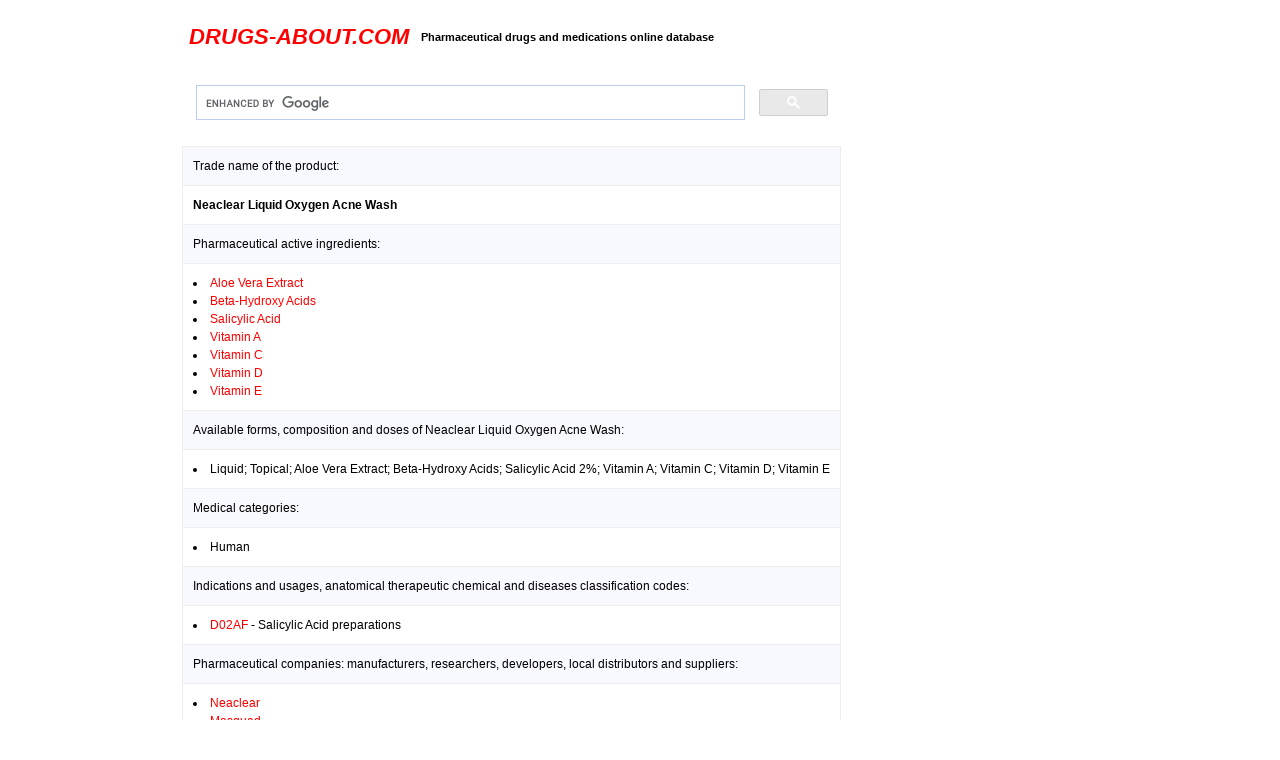

--- FILE ---
content_type: text/html; charset=UTF-8
request_url: https://drugs-about.com/drugs-n/neaclear-liquid-oxygen-acne-wash.html
body_size: 1555
content:
<!DOCTYPE html>
<html>
<head>
<!-- Global site tag (gtag.js) - Google Analytics -->
<script async src="https://www.googletagmanager.com/gtag/js?id=UA-592702-1"></script>
<script>
  window.dataLayer = window.dataLayer || [];
  function gtag(){dataLayer.push(arguments);}
  gtag('js', new Date());

  gtag('config', 'UA-592702-1');
</script>
<title>Neaclear Liquid Oxygen Acne Wash (Aloe Vera Extract; Beta-Hydroxy Acids; Salicylic Acid...) Neaclear</title>
<meta name="description" content="Neaclear Liquid Oxygen Acne Wash information about active ingredients, pharmaceutical forms and doses by Neaclear, Neaclear Liquid Oxygen Acne Wash indications, usages and related health products lists">
<link rel="stylesheet" type="text/css" href="styles.css"/>
<link rel="shortcut icon" href="/favicon.ico"/>
<meta name="viewport" content="width=device-width, initial-scale=1.0, minimum-scale=0.2, maximum-scale=5.0, user-scalable=yes">
</head>
<body link="#FF0000" vlink="FF0000">
</td>
<table>

<tr>
<td width=18%>
</td>

<td>

<table cellpadding="5"><br>
<tr>
<td>
<h2><em><a href="/">DRUGS-ABOUT.COM</a></em></h2></font>
</td>
<td>
<h4>Pharmaceutical drugs and medications online database</h4>
</td>
<td>
<!--gt-->
</td>
</tr>
</table>
<br>
<script async src="https://cse.google.com/cse.js?cx=003866292352461144478:WMX-390156325">
</script>
<div class="gcse-search"></div></td>
</td>
<td width=15%>
</td>
</tr>

<tr>
<td></td>
<td>
<!--admn-->
<td>
</td>
</tr>

<tr>
<td align="center" valign="top">
<!--ad2-->
</td>
<td align="justify"><table border="1" cellpadding="10" style="border-collapse:collapse">
<tr bgcolor="F8 F8 FF"><td colspan="3">Trade name of the product:</td></tr>
<tr><td colspan="3"><strong>Neaclear Liquid Oxygen Acne Wash</strong></td></tr>
<tr bgcolor="F8 F8 FF"><td colspan="3">Pharmaceutical active ingredients:</td></tr>
<tr><td colspan="3"><li><a href="/ing/aloe-vera.html">Aloe Vera Extract</a><li><a href="/ing/beta-hydroxy-acids.html">Beta-Hydroxy Acids</a><li><a href="/ing/salicylic-acid.html">Salicylic Acid</a><li><a href="/ing/vitamin-a.html">Vitamin A</a><li><a href="/ing/vitamin-c.html">Vitamin C</a><li><a href="/ing/vitamin-d.html">Vitamin D</a><li><a href="/ing/vitamin-e.html">Vitamin E</a></td></tr>
<tr bgcolor="F8 F8 FF"><td colspan="3">Available forms, composition and doses of Neaclear Liquid Oxygen Acne Wash:</td></tr>
<tr><td colspan="3"><li>Liquid; Topical; Aloe Vera Extract; Beta-Hydroxy Acids; Salicylic Acid 2%; Vitamin A; Vitamin C; Vitamin D; Vitamin E</td></tr>
<tr bgcolor="F8 F8 FF"><td colspan="3">Medical categories:</td></tr>
<tr><td colspan="3"><li>Human</td></tr>
<tr bgcolor="F8 F8 FF"><td colspan="3">Indications and usages, anatomical therapeutic chemical and diseases classification codes:</td></tr>
<tr><td colspan="3"><li><a href="/atc/d02af.html">D02AF</a> - Salicylic Acid preparations</td></tr>
<tr bgcolor="F8 F8 FF"><td colspan="3">Pharmaceutical companies: manufacturers, researchers, developers, local distributors and suppliers:</td></tr>
<tr><td colspan="3"><li><a href="/firms/neaclear.html">Neaclear</a><li><a href="/firms/masquad.html">Masquad</a></td></tr>
<tr bgcolor="F8 F8 FF"><td colspan="3">Where to buy Neaclear Liquid Oxygen Acne Wash brand or generic online:</td></tr>
<tr><td colspan="3"><br><a href="https://pharma-doctor.com/"><strong><font size="+1">Buy Neaclear Liquid Oxygen Acne Wash online</font></strong></a><br><br></td></tr>
</table>
<br>
<!--admn-->
<br>
</td>
<td align="center" valign="top">
<!--ad-->
</td>
</tr>
<tr>
<td colspan=3>
<div align="center">
<table>
<tr>
<td align="center">
<hr size="1" noshade>
<a href="/drugs/drugs.html">Pharmaceutical Drugs</a> | 
<a href="/">Home Page</a> | 
<a href="/sitemap.html">Sitemap</a> | 
<a href="/terms-conditions.html">Terms & Conditions</a> | 
<a href="/privacy-policy.html">Privacy Policy</a> | 
<a href="https://pharma-doctor.com">Pharma Doctor</a> | 
<a href="/about.html">About Us</a> | 
<a href="/contact.html">Contact</a>
<br><br>
Copyright &copy; 2005 - 2026 Drugs-about.com. All rights reserved.
<br><br>
</td>
</tr>
</table>
</div>
</td>
</tr>
</table>
<script defer src="https://static.cloudflareinsights.com/beacon.min.js/vcd15cbe7772f49c399c6a5babf22c1241717689176015" integrity="sha512-ZpsOmlRQV6y907TI0dKBHq9Md29nnaEIPlkf84rnaERnq6zvWvPUqr2ft8M1aS28oN72PdrCzSjY4U6VaAw1EQ==" data-cf-beacon='{"version":"2024.11.0","token":"326cc6986e6447b0b24e1276a126f0fe","r":1,"server_timing":{"name":{"cfCacheStatus":true,"cfEdge":true,"cfExtPri":true,"cfL4":true,"cfOrigin":true,"cfSpeedBrain":true},"location_startswith":null}}' crossorigin="anonymous"></script>
</body>
</html>

--- FILE ---
content_type: text/css
request_url: https://drugs-about.com/drugs-n/styles.css
body_size: -25
content:
BODY {
font-family: Arial, sans-serif;
font-weight: normal;
font-size: 12px;
background-color: white;
text-decoration: none;
margin-left: 0;
margin-right: 0;
margin-top: 0;
margin-bottom: 0;
text-indent: 0;
line-height: 150%;
text-align: justify;
}


TABLE {
font-family: Arial, sans-serif;
font-weight: normal;
font-size: 12px;
border: 1px;
background-color: white;
text-decoration: none;
margin-left: 0;
margin-right: 0;
margin-top: 0;
margin-bottom: 0;
text-indent: 0;
line-height: 150%;
list-style-type:disc;
}

P {
font-family: Arial, sans-serif;
font-weight: none;
font-size: 12px;
background-color: white;
text-decoration: none;
margin-left: 0;
margin-right: 0;
margin-top: 0;
margin-bottom: 0;
text-indent: 0;
text-align: justify;
line-height: 150%;
}

H1 {
font-family: Verdana, Arial Cyr, Arial;
font-weight: bold;
font-size: 90%;
margin-left: 0;
margin-right: 0;
margin-top: 0;
margin-bottom: 0;
text-align: justify;
}

H2 {
font-family: Verdana, Arial Cyr, Arial;
font-weight: bold;
font-size: 180%;
margin-left: 0;
margin-right: 0;
margin-top: 0;
margin-bottom: 0;
text-align: justify;
}

H4 {
font-family: Verdana, Arial Cyr, Arial;
font-weight: bold;
font-size: 90%;
margin-left: 0;
margin-right: 0;
margin-top: 0;
margin-bottom: 0;
text-align: justify;
}

a {text-decoration: none}

a:hover {text-decoration: underline}

.gray {
font-family: Arial;
font-size: 12px;
color: gray;
text-align: justify;
}

.tab2 {
border-collapse: collapse;
border: none;
}
